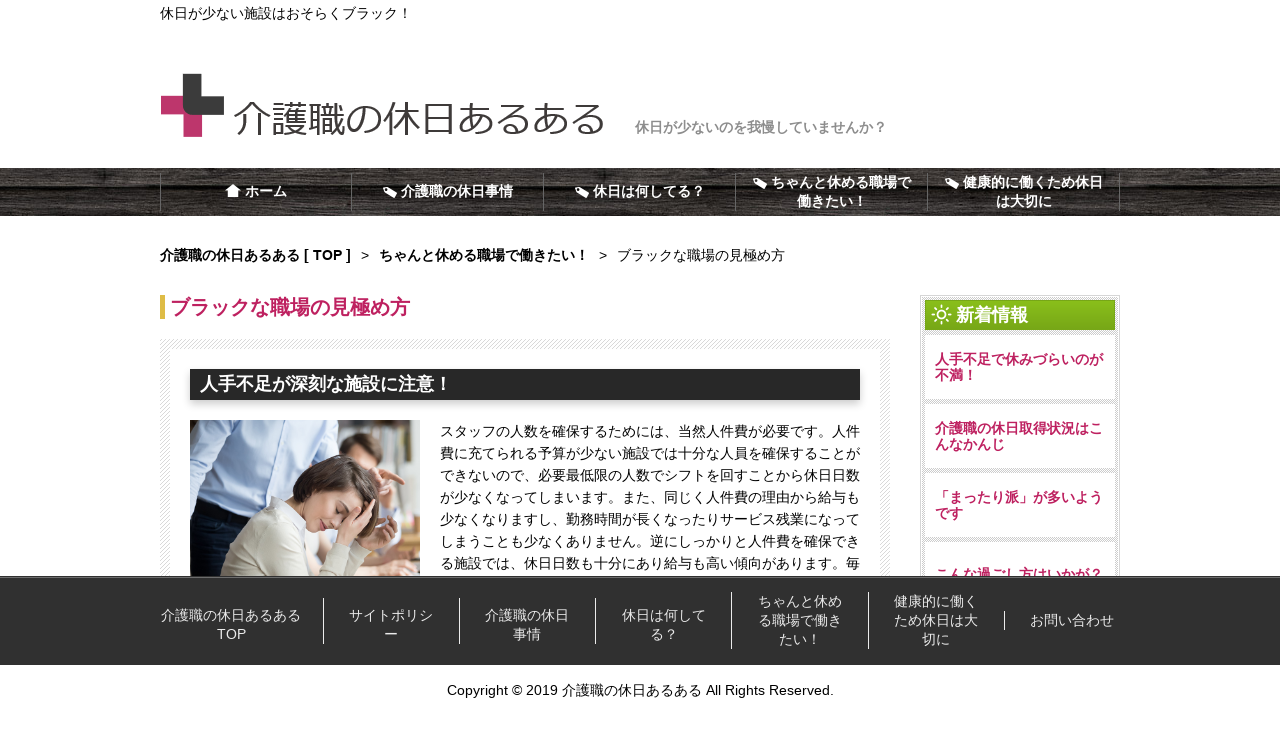

--- FILE ---
content_type: text/html; charset=UTF-8
request_url: http://kaigo-kyujitsu.com/workplace/black/
body_size: 24629
content:
<?xml version="1.0" encoding="UTF-8"?><!DOCTYPE html PUBLIC "-//W3C//DTD XHTML 1.0 Transitional//EN" "http://www.w3.org/TR/xhtml1/DTD/xhtml1-transitional.dtd">
<html xmlns="http://www.w3.org/1999/xhtml" lang="ja" xml:lang="ja">
<head>
<meta http-equiv="Content-Type" content="text/html; charset=UTF-8" />
<meta name="viewport" content="width=device-width, initial-scale=1">	
<title>ブラックな職場の見極め方 | 介護職の休日あるある</title>
<meta name="keywords" content="介護職,休日,職場,ブラック" />
<meta name="description" content="休日日数や給与など、同じ介護業界と言えど施設によってかなりの差があります。中には法律に抵触するような劣悪な環境で介護職員を働かせているところもありますし、逆に休日日数も給与も申し分ない待遇のところもあります。どう見極めれば良いのでしょうか？" />
<meta name='robots' content='max-image-preview:large' />
<link rel="stylesheet" href="http://kaigo-kyujitsu.com/wp-content/themes/love_wire/style.css" />
<link rel="shortcut icon" href="http://kaigo-kyujitsu.com/wp-content/themes/love_wire/images/favicon.ico" />
<link rel="stylesheet" href="https://fonts.googleapis.com/css2?family=Material+Symbols+Outlined:opsz,wght,FILL,GRAD@48,400,0,0" />
<style id='global-styles-inline-css' type='text/css'>
:root{--wp--preset--aspect-ratio--square: 1;--wp--preset--aspect-ratio--4-3: 4/3;--wp--preset--aspect-ratio--3-4: 3/4;--wp--preset--aspect-ratio--3-2: 3/2;--wp--preset--aspect-ratio--2-3: 2/3;--wp--preset--aspect-ratio--16-9: 16/9;--wp--preset--aspect-ratio--9-16: 9/16;--wp--preset--color--black: #000000;--wp--preset--color--cyan-bluish-gray: #abb8c3;--wp--preset--color--white: #ffffff;--wp--preset--color--pale-pink: #f78da7;--wp--preset--color--vivid-red: #cf2e2e;--wp--preset--color--luminous-vivid-orange: #ff6900;--wp--preset--color--luminous-vivid-amber: #fcb900;--wp--preset--color--light-green-cyan: #7bdcb5;--wp--preset--color--vivid-green-cyan: #00d084;--wp--preset--color--pale-cyan-blue: #8ed1fc;--wp--preset--color--vivid-cyan-blue: #0693e3;--wp--preset--color--vivid-purple: #9b51e0;--wp--preset--gradient--vivid-cyan-blue-to-vivid-purple: linear-gradient(135deg,rgb(6,147,227) 0%,rgb(155,81,224) 100%);--wp--preset--gradient--light-green-cyan-to-vivid-green-cyan: linear-gradient(135deg,rgb(122,220,180) 0%,rgb(0,208,130) 100%);--wp--preset--gradient--luminous-vivid-amber-to-luminous-vivid-orange: linear-gradient(135deg,rgb(252,185,0) 0%,rgb(255,105,0) 100%);--wp--preset--gradient--luminous-vivid-orange-to-vivid-red: linear-gradient(135deg,rgb(255,105,0) 0%,rgb(207,46,46) 100%);--wp--preset--gradient--very-light-gray-to-cyan-bluish-gray: linear-gradient(135deg,rgb(238,238,238) 0%,rgb(169,184,195) 100%);--wp--preset--gradient--cool-to-warm-spectrum: linear-gradient(135deg,rgb(74,234,220) 0%,rgb(151,120,209) 20%,rgb(207,42,186) 40%,rgb(238,44,130) 60%,rgb(251,105,98) 80%,rgb(254,248,76) 100%);--wp--preset--gradient--blush-light-purple: linear-gradient(135deg,rgb(255,206,236) 0%,rgb(152,150,240) 100%);--wp--preset--gradient--blush-bordeaux: linear-gradient(135deg,rgb(254,205,165) 0%,rgb(254,45,45) 50%,rgb(107,0,62) 100%);--wp--preset--gradient--luminous-dusk: linear-gradient(135deg,rgb(255,203,112) 0%,rgb(199,81,192) 50%,rgb(65,88,208) 100%);--wp--preset--gradient--pale-ocean: linear-gradient(135deg,rgb(255,245,203) 0%,rgb(182,227,212) 50%,rgb(51,167,181) 100%);--wp--preset--gradient--electric-grass: linear-gradient(135deg,rgb(202,248,128) 0%,rgb(113,206,126) 100%);--wp--preset--gradient--midnight: linear-gradient(135deg,rgb(2,3,129) 0%,rgb(40,116,252) 100%);--wp--preset--font-size--small: 13px;--wp--preset--font-size--medium: 20px;--wp--preset--font-size--large: 36px;--wp--preset--font-size--x-large: 42px;--wp--preset--spacing--20: 0.44rem;--wp--preset--spacing--30: 0.67rem;--wp--preset--spacing--40: 1rem;--wp--preset--spacing--50: 1.5rem;--wp--preset--spacing--60: 2.25rem;--wp--preset--spacing--70: 3.38rem;--wp--preset--spacing--80: 5.06rem;--wp--preset--shadow--natural: 6px 6px 9px rgba(0, 0, 0, 0.2);--wp--preset--shadow--deep: 12px 12px 50px rgba(0, 0, 0, 0.4);--wp--preset--shadow--sharp: 6px 6px 0px rgba(0, 0, 0, 0.2);--wp--preset--shadow--outlined: 6px 6px 0px -3px rgb(255, 255, 255), 6px 6px rgb(0, 0, 0);--wp--preset--shadow--crisp: 6px 6px 0px rgb(0, 0, 0);}:where(.is-layout-flex){gap: 0.5em;}:where(.is-layout-grid){gap: 0.5em;}body .is-layout-flex{display: flex;}.is-layout-flex{flex-wrap: wrap;align-items: center;}.is-layout-flex > :is(*, div){margin: 0;}body .is-layout-grid{display: grid;}.is-layout-grid > :is(*, div){margin: 0;}:where(.wp-block-columns.is-layout-flex){gap: 2em;}:where(.wp-block-columns.is-layout-grid){gap: 2em;}:where(.wp-block-post-template.is-layout-flex){gap: 1.25em;}:where(.wp-block-post-template.is-layout-grid){gap: 1.25em;}.has-black-color{color: var(--wp--preset--color--black) !important;}.has-cyan-bluish-gray-color{color: var(--wp--preset--color--cyan-bluish-gray) !important;}.has-white-color{color: var(--wp--preset--color--white) !important;}.has-pale-pink-color{color: var(--wp--preset--color--pale-pink) !important;}.has-vivid-red-color{color: var(--wp--preset--color--vivid-red) !important;}.has-luminous-vivid-orange-color{color: var(--wp--preset--color--luminous-vivid-orange) !important;}.has-luminous-vivid-amber-color{color: var(--wp--preset--color--luminous-vivid-amber) !important;}.has-light-green-cyan-color{color: var(--wp--preset--color--light-green-cyan) !important;}.has-vivid-green-cyan-color{color: var(--wp--preset--color--vivid-green-cyan) !important;}.has-pale-cyan-blue-color{color: var(--wp--preset--color--pale-cyan-blue) !important;}.has-vivid-cyan-blue-color{color: var(--wp--preset--color--vivid-cyan-blue) !important;}.has-vivid-purple-color{color: var(--wp--preset--color--vivid-purple) !important;}.has-black-background-color{background-color: var(--wp--preset--color--black) !important;}.has-cyan-bluish-gray-background-color{background-color: var(--wp--preset--color--cyan-bluish-gray) !important;}.has-white-background-color{background-color: var(--wp--preset--color--white) !important;}.has-pale-pink-background-color{background-color: var(--wp--preset--color--pale-pink) !important;}.has-vivid-red-background-color{background-color: var(--wp--preset--color--vivid-red) !important;}.has-luminous-vivid-orange-background-color{background-color: var(--wp--preset--color--luminous-vivid-orange) !important;}.has-luminous-vivid-amber-background-color{background-color: var(--wp--preset--color--luminous-vivid-amber) !important;}.has-light-green-cyan-background-color{background-color: var(--wp--preset--color--light-green-cyan) !important;}.has-vivid-green-cyan-background-color{background-color: var(--wp--preset--color--vivid-green-cyan) !important;}.has-pale-cyan-blue-background-color{background-color: var(--wp--preset--color--pale-cyan-blue) !important;}.has-vivid-cyan-blue-background-color{background-color: var(--wp--preset--color--vivid-cyan-blue) !important;}.has-vivid-purple-background-color{background-color: var(--wp--preset--color--vivid-purple) !important;}.has-black-border-color{border-color: var(--wp--preset--color--black) !important;}.has-cyan-bluish-gray-border-color{border-color: var(--wp--preset--color--cyan-bluish-gray) !important;}.has-white-border-color{border-color: var(--wp--preset--color--white) !important;}.has-pale-pink-border-color{border-color: var(--wp--preset--color--pale-pink) !important;}.has-vivid-red-border-color{border-color: var(--wp--preset--color--vivid-red) !important;}.has-luminous-vivid-orange-border-color{border-color: var(--wp--preset--color--luminous-vivid-orange) !important;}.has-luminous-vivid-amber-border-color{border-color: var(--wp--preset--color--luminous-vivid-amber) !important;}.has-light-green-cyan-border-color{border-color: var(--wp--preset--color--light-green-cyan) !important;}.has-vivid-green-cyan-border-color{border-color: var(--wp--preset--color--vivid-green-cyan) !important;}.has-pale-cyan-blue-border-color{border-color: var(--wp--preset--color--pale-cyan-blue) !important;}.has-vivid-cyan-blue-border-color{border-color: var(--wp--preset--color--vivid-cyan-blue) !important;}.has-vivid-purple-border-color{border-color: var(--wp--preset--color--vivid-purple) !important;}.has-vivid-cyan-blue-to-vivid-purple-gradient-background{background: var(--wp--preset--gradient--vivid-cyan-blue-to-vivid-purple) !important;}.has-light-green-cyan-to-vivid-green-cyan-gradient-background{background: var(--wp--preset--gradient--light-green-cyan-to-vivid-green-cyan) !important;}.has-luminous-vivid-amber-to-luminous-vivid-orange-gradient-background{background: var(--wp--preset--gradient--luminous-vivid-amber-to-luminous-vivid-orange) !important;}.has-luminous-vivid-orange-to-vivid-red-gradient-background{background: var(--wp--preset--gradient--luminous-vivid-orange-to-vivid-red) !important;}.has-very-light-gray-to-cyan-bluish-gray-gradient-background{background: var(--wp--preset--gradient--very-light-gray-to-cyan-bluish-gray) !important;}.has-cool-to-warm-spectrum-gradient-background{background: var(--wp--preset--gradient--cool-to-warm-spectrum) !important;}.has-blush-light-purple-gradient-background{background: var(--wp--preset--gradient--blush-light-purple) !important;}.has-blush-bordeaux-gradient-background{background: var(--wp--preset--gradient--blush-bordeaux) !important;}.has-luminous-dusk-gradient-background{background: var(--wp--preset--gradient--luminous-dusk) !important;}.has-pale-ocean-gradient-background{background: var(--wp--preset--gradient--pale-ocean) !important;}.has-electric-grass-gradient-background{background: var(--wp--preset--gradient--electric-grass) !important;}.has-midnight-gradient-background{background: var(--wp--preset--gradient--midnight) !important;}.has-small-font-size{font-size: var(--wp--preset--font-size--small) !important;}.has-medium-font-size{font-size: var(--wp--preset--font-size--medium) !important;}.has-large-font-size{font-size: var(--wp--preset--font-size--large) !important;}.has-x-large-font-size{font-size: var(--wp--preset--font-size--x-large) !important;}
/*# sourceURL=global-styles-inline-css */
</style>
<style id='wp-img-auto-sizes-contain-inline-css' type='text/css'>
img:is([sizes=auto i],[sizes^="auto," i]){contain-intrinsic-size:3000px 1500px}
/*# sourceURL=wp-img-auto-sizes-contain-inline-css */
</style>
</head>
<body id="top">
<!-- header -->
<div class="header">
	<div class="boxWrap">
		<h1>休日が少ない施設はおそらくブラック！</h1>
		<div class="logo">
			<div><a href="/"><img src="http://kaigo-kyujitsu.com/wp-content/themes/love_wire/images/logo.png" width="454" height="68" alt="介護職の休日あるある" /></a></div>
			<div><p>休日が少ないのを我慢していませんか？</p></div>
		</div>
	</div>
	<!-- gnav -->
	<div class="gnav">
		<div class="menu-gnav-container"><ul id="menu-gnav" class="menu"><li id="menu-item-32" class="menu-item menu-item-type-custom menu-item-object-custom menu-item-32"><a href="/">ホーム</a></li>
<li id="menu-item-33" class="menu-item menu-item-type-taxonomy menu-item-object-category menu-item-33"><a href="http://kaigo-kyujitsu.com/circumstance/">介護職の休日事情</a></li>
<li id="menu-item-36" class="menu-item menu-item-type-taxonomy menu-item-object-category menu-item-36"><a href="http://kaigo-kyujitsu.com/what/">休日は何してる？</a></li>
<li id="menu-item-34" class="menu-item menu-item-type-taxonomy menu-item-object-category current-post-ancestor current-menu-parent current-post-parent menu-item-34"><a href="http://kaigo-kyujitsu.com/workplace/">ちゃんと休める職場で働きたい！</a></li>
<li id="menu-item-35" class="menu-item menu-item-type-taxonomy menu-item-object-category current-post-ancestor current-menu-parent current-post-parent menu-item-35"><a href="http://kaigo-kyujitsu.com/health/">健康的に働くため休日は大切に</a></li>
</ul></div>	</div>
	<!-- /gnav -->
	<!--sp-menu-->
	<div id="sp-gnav">
		<input id="nav-input" type="checkbox" class="nav-unshown">
		<label id="nav-open" for="nav-input"><span></span></label>
		<label class="nav-unshown" id="nav-close" for="nav-input"></label>
		<div id="nav-content">
			<div class="menu-gnav-container"><ul id="menu-gnav-1" class="menu"><li class="menu-item menu-item-type-custom menu-item-object-custom menu-item-32"><a href="/">ホーム</a></li>
<li class="menu-item menu-item-type-taxonomy menu-item-object-category menu-item-33"><a href="http://kaigo-kyujitsu.com/circumstance/">介護職の休日事情</a></li>
<li class="menu-item menu-item-type-taxonomy menu-item-object-category menu-item-36"><a href="http://kaigo-kyujitsu.com/what/">休日は何してる？</a></li>
<li class="menu-item menu-item-type-taxonomy menu-item-object-category current-post-ancestor current-menu-parent current-post-parent menu-item-34"><a href="http://kaigo-kyujitsu.com/workplace/">ちゃんと休める職場で働きたい！</a></li>
<li class="menu-item menu-item-type-taxonomy menu-item-object-category current-post-ancestor current-menu-parent current-post-parent menu-item-35"><a href="http://kaigo-kyujitsu.com/health/">健康的に働くため休日は大切に</a></li>
</ul></div>		</div>
	</div>
	<!--/sp-menu-->
	<div class="breadcrumb">
		<ul><li itemscope itemtype="http://data-vocabulary.org/breadcrumb"><a itemprop="url" href="http://kaigo-kyujitsu.com"><span itemprop="title">介護職の休日あるある [ TOP ]</span></a></li><li>&gt;</li><li itemscope itemtype="http://data-vocabulary.org/breadcrumb"><a itemprop="url" href="http://kaigo-kyujitsu.com/workplace/"><span itemprop="title">ちゃんと休める職場で働きたい！</span></a></li><li>&gt;</li><li itemscope itemtype="http://data-vocabulary.org/breadcrumb"><span itemprop="title">ブラックな職場の見極め方</span></li></ul>	</div>
</div>
<!-- /header --><div class="content boxWrap clearfix">
	<!-- content -->
	<div class="detailContent contentsWrap fl">
		<h2>ブラックな職場の見極め方</h2>
		<div class="detailPost">
			<div class="detailPostFrame">
				<h3>人手不足が深刻な施設に注意！</h3>
<div><img fetchpriority="high" decoding="async" src="http://kaigo-kyujitsu.com/wp-content/themes/love_wire/images/4-1.jpg" width="230" height="230" alt="人手不足が深刻な施設に注意！" /></div>
<p>スタッフの人数を確保するためには、当然人件費が必要です。人件費に充てられる予算が少ない施設では十分な人員を確保することができないので、必要最低限の人数でシフトを回すことから休日日数が少なくなってしまいます。また、同じく人件費の理由から給与も少なくなりますし、勤務時間が長くなったりサービス残業になってしまうことも少なくありません。逆にしっかりと人件費を確保できる施設では、休日日数も十分にあり給与も高い傾向があります。毎月9～11日の休日があり、そのうち2日は希望を出せるというような、年間休日が120日を超える施設もあるのです。<br />
このように、同じ介護施設といってもブラックな職場とホワイトな職場では休日日数や給与、忙しさの面でも大きな差が発生します。毎日の仕事がとてつもなくハードなことに加え十分な休日すらない職員もいれば、残業時間もほとんどなく納得のいく休日日数で心身をケアしながら仕事ができている職員もいるということです。<br />
つまり余力のない施設は、休日も給与も少なくひたすら働くしかないといういわゆるブラック企業なのです。休日が少ない代わりに給料が高い、逆に休日は多いが給与が低い、といった傾向は見られないので、施設の力を見極める指標にしてみてください。ただ辛いだけの職場にいても何も良いことはありません。自分の人生を無駄にしないよう、しっかり見極めてくださいね。また今働いているところがブラック企業だと気が付いたなら、すぐに全速力で逃げてください！</p>

<h3>ズルをしている施設もあります</h3>
<p>介護業界での課題はいくつもありますが、施設によってその実態はかなりの違いがあります。介護職員に対して法律に抵触しているようなひどい扱いをしている施設もあるのです！その例としてわかりやすいのが、労働基準法を守っていない場合です。労働基準法では、被雇用者に対して毎週少なくとも1回、または4週間の中で4回の休日を与えなければならないと規定されています。また、原則として1週40時間、1日8時間という労働時間の制限も設けられており、例えば1日8時間勤務で週1日の休みの場合1週48時間となり制限を超えてしまうので、もう1日休日を設けなければならない計算になります。この場合、1週に2日、4週で8日の休日が必要となりますので、月の休日を7日以下としている場合は労働基準法違反となります。<br />
また、夜勤の扱いについても注意が必要です。同じようなイメージの「宿直」という言葉がありますが、これは夜勤とは全く違うものなのです。本来宿直とは、見回りなどの簡単な労働と非常事態に備えて待機している状態を言い、法定労働時間外の勤務です。よって1週40時間、1日8時間制限の中には含まれず、深夜や休日の割増賃金も発生しません。また、宿直明けは休日と換算されます。ところがブラックな施設の中には、夜勤並みの仕事をしていても宿直とカウントするところがあるのです！夜勤明けはその日も勤務日とされるため休日扱いにはなりませんが、宿直扱いにされると明けは休日となってしまうので、相当な違いが生じてしまいます。夜勤を宿直カウントする施設で働いている人は即刻辞めるべきです。<br />
その他、認められていない医療行為を無資格の職員に行わせたり、常勤を希望しているのに非常勤でしか雇用してくれないところも絶対に避けましょう！</p>
<p class="link_item">
ブラック企業とホワイト企業の見極めポイントをチェックして、安心して働ける職場を選んでくださいね。
<a href="https://kaigo-work.jp/article/238916/" target="_blank" rel="noopener noreferrer">ブラックな介護施設とは？特徴や見極め方、対処法を解説</a>
</p>			</div>
		</div>
				<!-- recommend -->
		<div class="recommend">
			<h4>休日を制する者は人生を制する？！</h4>
			<div>
				<ul>
					<!-- recommend_post -->
					<li>
	<a href="http://kaigo-kyujitsu.com/workplace/expert/"><img src="http://kaigo-kyujitsu.com/wp-content/themes/love_wire/images/4-3.jpg" width="220" height="220" alt="専門家に頼るのが安心" /><span>専門家に頼るのが安心</span></a>
	<p>多くの求人が出ている介護の仕事ですが、いざ条件がよく自分に合った職場を探そうと思うと、情報量が多すぎるのでひとりで的確な判断をすることはとても難しいです。働き始めてから後悔しないように、転職エージェントを利用してみてはいかがでしょうか？</p>
</li><li>
	<a href="http://kaigo-kyujitsu.com/what/how-is-it/"><img src="http://kaigo-kyujitsu.com/wp-content/themes/love_wire/images/3-2.jpg" width="220" height="220" alt="こんな過ごし方はいかが？" /><span>こんな過ごし方はいかが？</span></a>
	<p>リラックスして心身を休ませる方法は人それぞれ。一日中寝ているのが良い人もいれば、スポーツを楽しんだり美味しいものを食べに行くのが良い人もいます。ただ共通して言えることは、「頭の中をリセットするのが大事」ということです。良い休日にしましょう！</p>
</li><li>
	<a href="http://kaigo-kyujitsu.com/circumstance/manpower/"><img src="http://kaigo-kyujitsu.com/wp-content/themes/love_wire/images/2-1.jpg" width="220" height="220" alt="人手不足で休みづらいのが不満！" /><span>人手不足で休みづらいのが不満！</span></a>
	<p>介護業界に休日が少ないイメージがあるのは、人間を相手に365日24時間のケアが必要だという仕事の特性が理由かもしれません。しかし、本当の原因は人手不足にあります。多くの介護職員を悩ませるこの問題に、解決の糸口は見つかっているのでしょうか。</p>
</li>					<!-- /recommend_post -->
				</ul>
			</div>
		</div>
		<!-- /recommend -->	</div>
	<!-- /content -->
		<!-- side -->
	<div class="side fr">
		<div class="sideNews">
			<p>新着情報</p>
			<ul>
				<li><a href="http://kaigo-kyujitsu.com/circumstance/manpower/">人手不足で休みづらいのが不満！</a></li><li><a href="http://kaigo-kyujitsu.com/circumstance/get/">介護職の休日取得状況はこんなかんじ</a></li><li><a href="http://kaigo-kyujitsu.com/what/majority/">「まったり派」が多いようです</a></li><li><a href="http://kaigo-kyujitsu.com/what/how-is-it/">こんな過ごし方はいかが？</a></li><li><a href="http://kaigo-kyujitsu.com/workplace/black/">ブラックな職場の見極め方</a></li><li><a href="http://kaigo-kyujitsu.com/workplace/expert/">専門家に頼るのが安心</a></li><li><a href="http://kaigo-kyujitsu.com/workplace/wish/">希望の職場はこう見つける</a></li>			</ul>
		</div>
		<div class="sideAuther">
			<p>介護職の休日</p>
			<p>休日が少なくても我慢している介護職員や、これから介護職に就こうとしているけどちゃんと休めるのか不安な人はいませんか？待遇は施設によって大きく違うので、ぜひこのサイトを参考にして理想の職場で働いてください！お問い合わせは<a href="/inquiry/">コチラ</a>から。</p>
		</div>
	</div>
	<!-- /side -->
</div>
<!-- /content -->
<!-- footer -->
<div class="footer">
	<div class="fnav">
		<div class="menu-fnav-container"><ul id="menu-fnav" class="menu"><li id="menu-item-63" class="menu-item menu-item-type-custom menu-item-object-custom menu-item-63"><a href="/">介護職の休日あるある TOP</a></li>
<li id="menu-item-37" class="menu-item menu-item-type-post_type menu-item-object-page menu-item-37"><a href="http://kaigo-kyujitsu.com/site-policy/">サイトポリシー</a></li>
<li id="menu-item-38" class="menu-item menu-item-type-taxonomy menu-item-object-category menu-item-38"><a href="http://kaigo-kyujitsu.com/circumstance/">介護職の休日事情</a></li>
<li id="menu-item-40" class="menu-item menu-item-type-taxonomy menu-item-object-category menu-item-40"><a href="http://kaigo-kyujitsu.com/what/">休日は何してる？</a></li>
<li id="menu-item-39" class="menu-item menu-item-type-taxonomy menu-item-object-category current-post-ancestor current-menu-parent current-post-parent menu-item-39"><a href="http://kaigo-kyujitsu.com/workplace/">ちゃんと休める職場で働きたい！</a></li>
<li id="menu-item-64" class="menu-item menu-item-type-taxonomy menu-item-object-category current-post-ancestor current-menu-parent current-post-parent menu-item-64"><a href="http://kaigo-kyujitsu.com/health/">健康的に働くため休日は大切に</a></li>
<li id="menu-item-89" class="menu-item menu-item-type-post_type menu-item-object-page menu-item-89"><a href="https://kaigo-kyujitsu.com/inquiry/">お問い合わせ</a></li>
</ul></div>	</div>
	<address>Copyright &copy; 2019 介護職の休日あるある All Rights Reserved.</address>
</div>
<!-- /footer -->
<script type="speculationrules">
{"prefetch":[{"source":"document","where":{"and":[{"href_matches":"/*"},{"not":{"href_matches":["/wp-*.php","/wp-admin/*","/wp-content/uploads/*","/wp-content/*","/wp-content/plugins/*","/wp-content/themes/love_wire/*","/*\\?(.+)"]}},{"not":{"selector_matches":"a[rel~=\"nofollow\"]"}},{"not":{"selector_matches":".no-prefetch, .no-prefetch a"}}]},"eagerness":"conservative"}]}
</script>
</body>
</html>

--- FILE ---
content_type: text/css
request_url: http://kaigo-kyujitsu.com/wp-content/themes/love_wire/style.css
body_size: 23904
content:
@charset "UTF-8";
/*========================================================
reset
========================================================*/
html, body, div, span, applet, object, iframe, h1, h2, h3, h4, h5, h6, p, blockquote, pre, a, abbr, acronym, address, big, cite, code, del, dfn, em, i, font, img, ins, kbd, q, s, samp, small, strike, sub, sup, tt, var, dl, dt, dd, ol, ul, li, fieldset, form, label, legend, table, caption, tbody, tfoot, thead, tr, th, td { margin: 0; padding: 0; border: 0; vertical-align: baseline; font-style: inherit; font-weight: inherit; outline: 0; font-size: 14px; font-weight: normal; line-height: 1.4; font-family: Verdana, "游ゴシック", YuGothic, "ヒラギノ角ゴ ProN W3", "Hiragino Kaku Gothic ProN", "メイリオ", Meiryo, sans-serif }
html { font-size: 75%; filter: expression(document.execCommand("BackgroundImageCache", false, true)); margin: 0 !important }
img { vertical-align: bottom; -ms-interpolation-mode: bicubic; image-rendering: optimizeQuality /* Fx, (Gecko 1.9.2) */ }
ol, ul { list-style: none }
table { border-collapse: separate; border-spacing: 0 }
caption, th, td { font-weight: normal; text-align: left; vertical-align: top }
blockquote:before, blockquote:after, q:before, q:after { content: "" }
blockquote, q { quotes: "" "" }
a:focus {
/*\*/
	overflow: hidden;
/**/
}
option { padding-right: 10px }

/*========================================================
common
========================================================*/
/*--------------------------------------------- elements*/
body {
	position: relative;
	margin: 0 auto;
	padding-bottom: 166px;
	width: 100%;
	min-width: 960px;
	color: #000000;
	-webkit-font-smoothing: antialiased;
}
h2, h2 a, h2 span { font-size: 20px; font-weight: bold }
h3, h3 a, h4, h4 span, h5, h5 a { font-weight: bold }
p { line-height: 1.6 }
a {
	text-decoration: none;
	color: #be2160;
}
/*---------------------------------------------- class*/
.fl { float: left }
.fr { float: right }
.content {
	margin: 0 auto;
	width: 960px;
}
.boxWrap {
	margin:0 auto;
	width:960px;
}
.contentsWrap {
	width: 730px;
}
.side {
	width: 200px;
}
.textshadow {
	text-shadow: 0 0 5px #333;
	filter: glow(color=#333333,strength=5px);
}
.boxshadow {
	border: 1px solid #333;
	box-shadow: 0px 1px 5px #333 inset;
	filter: progid:DXImageTransform.Microsoft.Shadow(color=#333, Direction=145, Strength=3);
}

/* clearFix */
.clearfix:after,
.content:after { display: block; clear: both; content: ""; }

/*------------------------------------------------header*/
.header {}
.header h1 {
	padding-top: 4px;
	height: 70px;
	box-sizing: border-box;
}

/* header - logo */
.logo {
	display: table;
	width: 100%;
}
.logo > div {
	display: table-cell;
	vertical-align: bottom;
}
.logo > div:first-child {
	width: 455px;
	padding-right: 20px;
}
.logo > div p {
	font-weight: bold;
	color: #8d8d8d;
}

/* header - gnav */
/* ハンバーガーメニュー用のグロナビを非表示にする */
#sp-gnav {
    display: none;
}
.gnav {
	margin-top: 30px;
	background: url(images/gnav_bg.jpg) repeat center top;
}
.gnav ul {
	display: table;
	box-sizing: border-box;
	width: 960px;
	/*height: 30px;*/
	margin: 0 auto;
}
.gnav ul li {
	display: table-cell;
	width: 20%;
	padding: 5px 0;
	
	vertical-align: middle;
}
.gnav ul li:first-child a {
	border-left: 1px solid #666666;
}
.gnav ul li a {
	display: block;
	width: 100%;
	height: 38px;
	padding: 9px 0;
	border-right: 1px solid #666666;
	text-align: center;
	vertical-align: middle;
	/*line-height: 30px;*/
	font-weight: bold;
	color: #FFFFFF;
	box-sizing: border-box;
}
.gnav ul li:nth-child(4) a, 
.gnav ul li:nth-child(5) a {
	padding: 0 10px;
}
.gnav ul li:hover {
	text-decoration: none;
	background-color: rgba(191, 36, 98, 0.6);
}
.gnav ul li a:before {
	content: url(images/blt_icon_pen.png);
	display: inline-block;
	margin-right: 4px;
	vertical-align: text-bottom;
}
.gnav ul li:first-child a:before {
	content: url(images/blt_icon_home.png);
}

/* breadcrumb */
.breadcrumb ul {
	display:block;
	width: 960px;
	margin: 0 auto;
	padding: 30px 0;
}
.breadcrumb ul li {
	display: inline-block;
	margin-left: 10px;
}
.breadcrumb ul li:first-child {
	margin-left: 0;
}
.breadcrumb ul li a {
	color: #000;
}
.breadcrumb ul li a span {
	font-weight: bold;
	color: #000;
}




/*--------------------------------------------------side*/
.side {}

/* side - news */
.sideNews {
	margin-bottom: 20px;
	padding: 4px;
	border: 1px solid #d6d6d6;
	background: url(images/bg_check.png) repeat left top;

	-webkit-box-shadow:inset 0 0 0 1px #ffffff;
	box-shadow:inset 0 0 0 1px #ffffff;
}
.sideNews > p:first-child {
	position: relative;
	padding: 5px 5px 5px 30px;
	border: 1px solid #77a717;
	line-height: 1;
	font-weight: bold;
	font-size: 18px;
	color: #FFFFFF;
	
	background: rgb(138,191,27);
	background: -moz-linear-gradient(top,  rgba(138,191,27,1) 0%, rgba(119,167,23,1) 100%);
	background: -webkit-linear-gradient(top,  rgba(138,191,27,1) 0%,rgba(119,167,23,1) 100%);
	background: linear-gradient(to bottom,  rgba(138,191,27,1) 0%,rgba(119,167,23,1) 100%);
	filter: progid:DXImageTransform.Microsoft.gradient( startColorstr='#8abf1b', endColorstr='#77a717',GradientType=0 );
}
.sideNews > p:first-child:before {
	content: "";
	position: absolute;
	left: 5px;
	top: 3px;
	display: block;
	width: 21px;
	height: 21px;
	background: url(images/blt_icon_flash.png) no-repeat center center;
}
.sideNews ul {}
.sideNews ul li {
	margin-top: 5px;
}
.sideNews ul li a {
	display: flex;
	align-items: center;
	height: 50px;
	padding: 7px 10px;
	background-color: #FFFFFF;
	line-height: 1.2;
	font-weight: bold;
	color: #be2160;
}

/* side - auther */
.sideAuther {
	position: relative;
	margin-bottom: 30px;
	padding: 10px 15px;
	border: 2px solid #debc46;

	-webkit-box-shadow:inset 0 0 0 2px #eedda1;
	box-shadow:inset 0 0 0 2px #eedda1;
}
.sideAuther:before {
	content: "";
	display: block;
	position: absolute;
	right: 2px;
	top: 2px;
	width: 32px;
	height: 32px;
	background: url(images/deco_leaf.png) no-repeat right top;
}
.sideAuther > p:first-child {
	font-weight: bold;
	font-size: 18px;
	color: #be2160;
}
.sideAuther > p:first-child + p {
	margin-top: 10px;
	min-height: 60px;
	/*padding-left: 50px;*/
	/*background: url(images/deco_wine.png) no-repeat left bottom;*/
	text-justify: inter-ideograph;
}
.sideAuther > p:first-child + p:after {
	content: url(images/deco_wine.png);
	padding: 0px 0 0 75%;
}


/*========================================================
index
========================================================*/
.indexContentFrame {
	padding: 10px;
	background: url(images/bg_stripe_l.png) repeat right top;
}


/* index - summary */
.indexSummary {
	padding: 20px;
	background-color: #FFFFFF;
}
.indexSummary h2 {
	position: relative;
	padding: 5px 10px 5px 32px;
	background-color: #bd366c;
	line-height: 1.2;
	font-size: 18px;
	color: #FFFFFF;

	-webkit-box-shadow: 0 4px 8px 0 rgba(0,0,0,0.2);
	box-shadow: 0 4px 8px 0 rgba(0,0,0,0.2);
}
.indexSummary h2:before {
	content: "";
	display: block;
	position: absolute;
	left: 4px;
	top: 2px;
	width: 26px;
	height: 26px;
	background: url(images/blt_icon_wine.png) no-repeat center center;
}
.indexSummary p {
	margin-top: 10px;
	text-align: justify;
	text-justify: inter-ideograph;
}

/* index - post */
.indexPost {}
.indexPost ul {}
.indexPost ul li {
	margin-top: 10px;
	padding: 20px;
	background-color: #FFFFFF;
}
.indexPost ul li h3 {
	position: relative;
	padding: 5px 10px 5px 32px;
	background-color: #bd366c;
	line-height: 1.2;
	font-size: 18px;
	color: #FFFFFF;

	-webkit-box-shadow: 0 4px 8px 0 rgba(0,0,0,0.2);
	box-shadow: 0 4px 8px 0 rgba(0,0,0,0.2);
}
.indexPost ul li h3:before {
	content: "";
	display: block;
	position: absolute;
	left: 4px;
	top: 2px;
	width: 26px;
	height: 26px;
	background: url(images/blt_icon_barrel.png) no-repeat center center;
}
.indexPost ul li p {
	margin-top: 10px;
	text-align: justify;
	text-justify: inter-ideograph;
}
.indexPost ul li .btnMore a {
	position: relative;
	display: inline-block;
	padding: 10px 10px 10px 30px;
	border: 1px solid #cccccc;
	font-weight: bold;
	color: #333333;
	
	background: rgb(255,255,255);
	background: -moz-linear-gradient(top,  rgba(255,255,255,1) 0%, rgba(240,240,240,1) 100%);
	background: -webkit-linear-gradient(top,  rgba(255,255,255,1) 0%,rgba(240,240,240,1) 100%);
	background: linear-gradient(to bottom,  rgba(255,255,255,1) 0%,rgba(240,240,240,1) 100%);
	filter: progid:DXImageTransform.Microsoft.gradient( startColorstr='#ffffff', endColorstr='#f0f0f0',GradientType=0 );
}
.indexPost ul li .btnMore a:before {
	content: "";
	display: block;
	position: absolute;
	left: 10px;
	top: 50%;
	width: 12px;
	height: 12px;
	margin-top: -6px;
	background: url(images/blt_arrow.png) no-repeat center center;
	text-decoration: none;
}
.indexPost ul li .btnMore a:hover {
	text-decoration: none;
}

/*========================================================
category
========================================================*/

/* category - summary */
.categorySummary {
	position: relative;
}
.categorySummary h2 {
	width: 100%;
	padding: 8px 10px;
	box-sizing: border-box;
	position: absolute;
	left: 0;
	bottom: 0;
	z-index: 20;
	line-height: 1.2;
	font-size: 20px;
	color: #FFFFFF;
	
	background-color: rgba(0, 0, 0, 0.75);
}
.categorySummary div {
	position: relative;
	z-index: 10;
	overflow: hidden;
	width: 100%;
	height: 250px;
}
.categorySummary div img {
	position: absolute;
	left: 0;
	top: -70px;
}


/* category - post */
.categoryPost {
	margin-top: 30px;
}
.categoryPost ul {
	overflow: hidden;
}
.categoryPost ul li {
	float: left;
	position: relative;
	width: 337px;
	min-height: 370px;
	margin-left: 20px;
	margin-top: 20px;
	padding: 8px 8px 58px 8px;
	border: 1px solid #cccccc;
	
	background: rgb(255,255,255);
	background: -moz-linear-gradient(top,  rgba(255,255,255,1) 0%, rgba(240,240,240,1) 100%);
	background: -webkit-linear-gradient(top,  rgba(255,255,255,1) 0%,rgba(240,240,240,1) 100%);
	background: linear-gradient(to bottom,  rgba(255,255,255,1) 0%,rgba(240,240,240,1) 100%);
	filter: progid:DXImageTransform.Microsoft.gradient( startColorstr='#ffffff', endColorstr='#f0f0f0',GradientType=0 );
}
.categoryPost ul li:nth-child(odd) {
	clear: both;
	margin-left: 0;
}
.categoryPost ul li:nth-child(-n+2) {
	margin-top: 0;
}
.categoryPost ul li h3 {
	margin-bottom: 10px;
}
.categoryPost ul li h3 a {
	color: #be2160;
}
.categoryPost ul li p {
	text-align: justify;
	text-justify: inter-ideograph;
}
.categoryPost ul li p span {
	position: relative;
	display: block;
	float: right;
	overflow: hidden;
	width: 160px;
	height: 160px;
	margin-left: 10px;
}
.categoryPost ul li p span img {
	position: absolute;
}
.categoryPost ul li .btnMore {
	position: absolute;
	left: 9px;
	bottom: 9px;
}
.categoryPost ul li .btnMore a,
input[type="submit"] {
	display: inline-block;
	border: 1px solid #be2160;
	padding: 8px 16px;
	font-weight: bold;
	color: #FFFFFF;

	background: rgb(214,121,159);
	background: -moz-linear-gradient(top,  rgba(214,121,159,1) 0%, rgba(191,39,100,1) 100%);
	background: -webkit-linear-gradient(top,  rgba(214,121,159,1) 0%,rgba(191,39,100,1) 100%);
	background: linear-gradient(to bottom,  rgba(214,121,159,1) 0%,rgba(191,39,100,1) 100%);
	filter: progid:DXImageTransform.Microsoft.gradient( startColorstr='#d6799f', endColorstr='#bf2764',GradientType=0 );
	
	-webkit-box-shadow:inset 0 0 0 1px #e5a4b8;
	box-shadow:inset 0 0 0 1px #e5a4b8;
}
.categoryPost ul li .btnMore a:hover {
	text-decoration: none;
}

/*========================================================
detail
========================================================*/
/* detail - head */
.detailContent h2 {
	padding-left: 5px;
	border-left: 5px solid #debc46;
	line-height: 1.2;
	font-size: 20px;
	color: #be2160;
}

/* detail - post */
.detailPost {
	margin-top: 20px;
	padding: 10px;
	background: url(images/bg_stripe_l.png) repeat right top;
}
.detailPostFrame {
	padding: 20px;
	background-color: #FFFFFF;
}

.detailPost h3 {
    display: block;
    width: 650px;
    overflow: hidden;
	margin: 30px 0 20px;
	padding: 5px 10px;
	background-color: #282828;
	line-height: 1.2;
	font-size: 18px;
	color: #FFFFFF;

	-webkit-box-shadow: 0 4px 8px 0 rgba(0,0,0,0.2);
	box-shadow: 0 4px 8px 0 rgba(0,0,0,0.2);
}
.detailPost h3:first-child {
    margin-top: 0;
}
.detailPost h3 + div {
    display: block;
	float: left;
	position: relative;
	overflow: hidden;
	width: 230px;
	height: 160px;
    margin-bottom: 30px;
}
.detailPost h3 + div img {
	position: absolute;
    top: -50%;
    right: -50%;
    bottom: -50%;
    left: -50%;
    margin: auto;
}
.detailPost hr {
	clear: both;
	height: 0;
	margin: 0;
	padding: 0;
	border: none;
}
.detailPost p {
	/*text-align: justify;
	text-justify: inter-ideograph;*/
}
.detailPost h3 + div + p {
    display: inline-block;
	width: 420px;
    margin-left: 20px;
}
.detailPost h3 + div + p + p {
	float: right;
	width: 420px;
}
.detailPost h3 + div + p + p + p {
	float: right;
	width: 420px;
}

.detailPost a {
	color: #00F;
	font-weight: bold;
}

/* リンク設置 */
.detailPost .link_item {
	margin: 0 0 1em;
	padding-top: 0;
}
.detailPost .link_item a {
	display: table;
	margin: 1em 0 0;
	color: #00F;
	font-weight: bold;
}

/* backquote */
.detailPost blockquote {
	position: relative;
	margin: 1em 0;
	padding: 20px 30px;
	background-color: #EEEEEE;
}
.detailPost blockquote:before {
	content: "";
	display: block;
	position: absolute;
	left: 10px;
	top: 10px;
	width: 0;
	height: 0;
	border-width: 20px 20px 0 0;
	border-style: solid;
	border-color: #999 transparent transparent #999;
}
.detailPost blockquote:after {
	content: "";
	display: block;
	position: absolute;
	right: 10px;
	bottom: 10px;
	width: 0;
	height: 0;
	border-width: 20px 20px 0 0;
	border-style: solid;
	border-color: transparent #999 #999 transparent;
}
.detailPost blockquote p {
	margin: 0;
}
.wpcf7 p {
	margin: 20px 0;
}
.must {
	color: #be2160;
	font-weight: bold;
}
input[type="text"],
input[type="email"],
textarea {
	border: 1px solid #cccccc;
	width: 98%;
	padding: 5px;
}
/*---------------------------------------------recommend*/
.recommend {
	margin-top: 30px;
	padding: 20px;
	background: url(images/bg_stripe_r.png) repeat left top;
}
.recommend h4 {
	padding: 10px;
	border: 1px solid #ce628c;
	line-height: 1;
	font-weight: bold;
	font-size: 18px;
	color: #FFFFFF;

	background: rgb(229,164,184);
	background: -moz-linear-gradient(top,  rgba(229,164,184,1) 0%, rgba(206,98,140,1) 100%);
	background: -webkit-linear-gradient(top,  rgba(229,164,184,1) 0%,rgba(206,98,140,1) 100%);
	background: linear-gradient(to bottom,  rgba(229,164,184,1) 0%,rgba(206,98,140,1) 100%);
	filter: progid:DXImageTransform.Microsoft.gradient( startColorstr='#e5a4b8', endColorstr='#ce628c',GradientType=0 );

	-webkit-box-shadow:inset 0 0 0 1px #e5a4b8;
	box-shadow:inset 0 0 0 1px #e5a4b8;
}
.recommend ul {
	overflow: hidden;
	margin-top: 20px;
}
.recommend ul li {
	float: left;
	margin-left: 21px;
	margin-top: 20px;
	width: 212px;
	padding: 1px;
	background-color: #FFFFFF;
	border: 1px solid #cccccc;
}
.recommend ul li:nth-child(3n+1) {
	clear: both;
	margin-left: 0;
}
.recommend ul li:nth-child(-n+3) {
	margin-top: 0;
}
.recommend ul li a {
	display: block;
	position: relative;
	overflow: hidden;
	width: 100%;
	height: 120px;
}
.recommend ul li a:before {
	content: "";
	display: block;
	position: absolute;
	left: 0;
	top: 0;
	z-index: 20;
	width: 100%;
	height: 100%;
	background: url(images/bg_check.png) repeat left top;
}
.recommend ul li a img {
	position: absolute;
	left: 0;
	top: 0;
	z-index: 10;
}
.recommend ul li a span {
	display: block;
	box-sizing: border-box;
	position: absolute;
	left: 0;
	bottom: 0;
	z-index: 30;
	padding: 10px;
	font-weight: bold;
	color: #FFFFFF;

	text-shadow: 0 0 2px #000000;
}
.recommend ul li p {
	padding: 8px;
	height: 14.8em;
	text-align: justify;
	text-justify: inter-ideograph;
}


/*------------------------------------------------footer*/

.footer {
	position: fixed;
	bottom: 0;
	z-index: 9999;
	width: 100%;
	margin-top: 60px;
	background: #fff;
}

/* footer - fnav */
.fnav {
	position: relative;
	z-index: 9999;
	padding: 16px 0;
	background-color: #303030;
}
.fnav:before {
	content: "";
	display: block;
	position: absolute;
	left: 0;
	top: 1px;
	width: 100%;
	height: 1px;
	background-color: #6c6c6c;
}
.fnav ul {
	display: flex;
	align-items: center;
	width: 960px;
	margin: 0 auto;
	text-align: center;
	box-sizing: border-box;
}
.fnav ul li {
	margin-left: 20px;
	padding-left: 20px;
	border-left: 1px solid #ebebeb;
	box-sizing: border-box;
}
.fnav ul li:first-child {
	width: 190px;
	margin-left: 0;
	padding-left: 0;
	border-left: none;
}
.fnav ul li:nth-child(n+2) {
	width: 148px;
}
.fnav ul li:nth-child(1) a,
.fnav ul li:nth-child(2) a, 
.fnav ul li:nth-child(3) a,
.fnav ul li:nth-child(4) a {
	padding-top: 8px;
}
.fnav ul li a {
	display: inline-block;
	color: #ebebeb;
}
/*.fnav ul li {
	display: inline-block;
	margin-left: 20px;
	padding-left: 20px;
	border-left: 1px solid #ebebeb;
}
.fnav ul li:first-child {
	margin-left: 0;
	padding-left: 0;
	border-left: none;
}

.fnav ul li a {
	line-height: 1;
	color: #ebebeb;
}*/

/* footer - copyright */
.footer address {
	position: relative;
	z-index: 9999;
	width: 960px;
	margin: 0 auto;
	padding: 16px 0 20px;
	text-align: center;
}


/*========================================================
important class
========================================================*/
body a:hover , a img:hover {
	-ms-filter: "progid:DXImageTransform.Microsoft.Alpha(Opacity=70)";
	filter: alpha(opacity=70);
	opacity: 0.7;
	text-decoration: underline;
}
.gnav ul li a:hover {
	-ms-filter: "progid:DXImageTransform.Microsoft.Alpha(Opacity=100)";
	filter: alpha(opacity=100);
	opacity: 1;
}

/* タブレット */
@media screen and (max-width: 959px) {
	* {
		box-sizing: border-box;
	}
	body {
		min-width:inherit;
	}
	.content {
		width:100%;
	}
	.boxWrap {
		width:95%;
	}
	.contentsWrap {
		width:calc(70% - 10px);
	}
	.logo > div {
		display: block;
	}
	.logo > div:first-child {
		width:100%;
	}
	.logo > div p {
		padding-top: 10px;
	}
	.gnav ul {
		width:100%;
	}
	.gnav ul li a {
		height: auto;
		padding: 0 5px;
	}
	.breadcrumb ul {
		width:95%;
	}
	.side {
		width: 30%;
	}
	.sideAuther {
		padding: 10px;
	}
	.sideAuther > p:first-child + p::after {
		padding: 0px 0 0 80%;
	}
	.indexSummary,.indexPost ul li,.recommend {
		padding: 20px 10px;
	}
	.categorySummary div {
		height: 200px;
	}
	.categorySummary div img {
		position: unset;
		height: 100%;
		object-fit: cover;
		width:100%;
	}
	.categoryPost ul li {
		width:100%;
		margin: 0 0 20px 0;
		min-height: unset;
	}
	.detailPostFrame {
		padding: 20px 10px;
	}

	.detailPost h3 {
		width:100%;
	}
	.detailPost h3 + div {
		width: 50%;
		margin: 0 10px 0 0;
	}
	.detailPost h3 + div img {
		width:100%;
		position: unset;
		height: 160px;
        position: unset;
        object-fit: cover;
	}
	.detailPost h3 + div + p {
		display: block;
		width:100%;
		margin-left: 0px;
	}
	.detailPost h3 + div + p + p {
		width:100%;
	}
	.detailPost h3 + div + p + p + p {
		width:100%;
	}
	.recommend {
		margin:30px 0px;
	}
	.recommend ul li {
		margin:0 0 20px 0;
		width: 100%;
		padding: 10px;
	}
	.recommend ul li a {
		width: 55%;
		max-width: 220px;
		float: left;
		margin-right: 10px;
	}
	.recommend ul li a img {
		height: 100%;
		object-fit: cover;
	}
	.recommend ul li p {
		height: unset;
		padding: 0;
	}
	.fnav {
		height: 120px;
	}	
	.fnav ul {
		width:95%;
		flex-wrap: wrap;
		justify-content: center;
	}
	.fnav ul li {
		margin-bottom: 20px;
	}
	.footer address {
		width: 100%;
	}

}	
/* スマートフォン */
@media screen and (max-width: 559px) {
	.contentsWrap {
		width:100%;
	}	
	.fl { 
		float:none;
	}
	.fr { 
		float:none;
	}
	.header h1 {
		height: unset;
		padding: 10px 0;
	}
	.logo > div:first-child {
		padding-right: 0;
	}
	.breadcrumb ul {
		padding: 0 0 10px 0;
	}
	.side {
		width: 100%;
		margin:0 auto 180px auto;
	}
	.sideAuther > p:first-child + p::after {
		padding: 0px 0 0 90%;
	}
	.categoryPost ul li {
		float:none;
	}
	.categoryPost ul li p span {
		float:none;
		width: 100%;
		margin-left: 0;
		margin-bottom: 10px;
	}
	.categoryPost ul li p span img {
		width: 100%;
		height: 160px;
		object-fit: cover;
	}
	.detailPost h3 + div {
		float:none;
		width: 100%;
		margin: 0 0 10px 0;
	}
	.detailPost h3 + div + p + p {
		float:none;
	}
	.detailPost h3 + div + p + p + p {
		float:none;
	}
	.recommend {
		margin:0px 0px 50px 0px;
	}	
	.recommend ul li {
		float:none;
	}
	.recommend ul li a {
		width: 100%;
		float: none;
		max-width: unset;
		margin-bottom: 10px;
	}
	.recommend ul li a img {
		width: 100%;
	}
	.logo > div:first-child a img {
		width: 100%;
		height: auto;
		max-width: 454px;
	}
	.fnav {
		height: auto;
		padding: 20px 10px 15px 10px;
	}
	.fnav ul {
		flex-wrap: wrap;
	}
	.fnav ul li {
		border-left: none;
		padding-left: 0px;
		margin-bottom: 10px;
	}
	.fnav ul li:first-child {
		width: 100%;
	}
	.fnav ul li:nth-child(n+2) {
		width: 100%;
		margin-left: 0px;
	}
	.fnav ul li:nth-child(1) a, .fnav ul li:nth-child(2) a, .fnav ul li:nth-child(3) a, .fnav ul li:nth-child(4) a {
		padding-top: 0;
	}
	.footer address {
		padding: 10px;
		font-size: 12px;
	}
	
	/* ハンバーガーメニュー */
	.gnav {
    display: none; /* PC用のグロナビを非表示にする */
	}

	#sp-gnav {
		display: block; /* ハンバーガーメニュー用のグロナビを表示する */
		padding: 10px 0; /* ハンバーガーの三本線が端っこに寄りすぎているので余白入れる */
		position: relative;
		width: 95%;
        margin: 0 auto;
	}

	/*チェックボックス等は非表示に*/
	.nav-unshown {
		display:none;
	}

	/*アイコンのスペース*/
	#nav-open {
		display: inline-block;
		width: 30px;
		height: 22px;
		vertical-align: middle;
	}

	/*ハンバーガーアイコンをCSSだけで表現*/
	#nav-open span, #nav-open span:before, #nav-open span:after {
		position: absolute;
		height: 3px;/*線の太さ*/
		width: 25px;/*長さ*/
		border-radius: 3px;
		background: #555;
		display: block;
		content: '';
		cursor: pointer;
	}
	#nav-open span:before {
		bottom: -8px;
	}
	#nav-open span:after {
		bottom: -16px;
	}

	/*閉じる用の薄黒カバー*/
	#nav-close {
		display: none;/*はじめは隠しておく*/
		position: fixed;
		z-index: 99;
		top: 0;/*全体に広がるように*/
		left: 0;
		width: 100%;
		height: 100%;
		background: black;
		opacity: 0;
		transition: .3s ease-in-out;
	}

	/*中身*/
	#nav-content {
		overflow: auto;
		position: fixed;
		top: 0;
		left: 0;
		z-index: 9999;/*最前面に*/
		width: 80%;/*右側に隙間を作る（閉じるカバーを表示）*/
		max-width: 330px;/*最大幅（調整してください）*/
		height: 100%;
		background: url(images/gnav_bg.jpg) repeat center top;
		transition: .3s ease-in-out;/*滑らかに表示*/
		-webkit-transform: translateX(-105%);
		transform: translateX(-105%);/*左に隠しておく*/
	}
	
	#nav-content ul {
		padding-top: 10px;
	}

	#nav-content li {
		border-bottom: 1px solid #666666;
		width: 100%;
		margin: 0 auto;
		padding: 10px;
	}
	
	#nav-content ul li:hover {
	text-decoration: none;
	background-color: rgba(191, 36, 98, 0.6);
	}
	
	#nav-content ul li a:before {
	content: url(images/blt_icon_pen.png);
	display: inline-block;
	margin-right: 4px;
	vertical-align: text-bottom;
	}
	
	#nav-content li a {
		color: #fff;
		font-weight: 600;
	}

	/*チェックが入ったらもろもろ表示*/
	#nav-input:checked ~ #nav-close {
		display: block;/*カバーを表示*/
		opacity: .5;
	}

	#nav-input:checked ~ #nav-content {
		-webkit-transform: translateX(0%);
		transform: translateX(0%);/*中身を表示（右へスライド）*/
		box-shadow: 6px 0 25px rgba(0,0,0,.15);
	}
}

